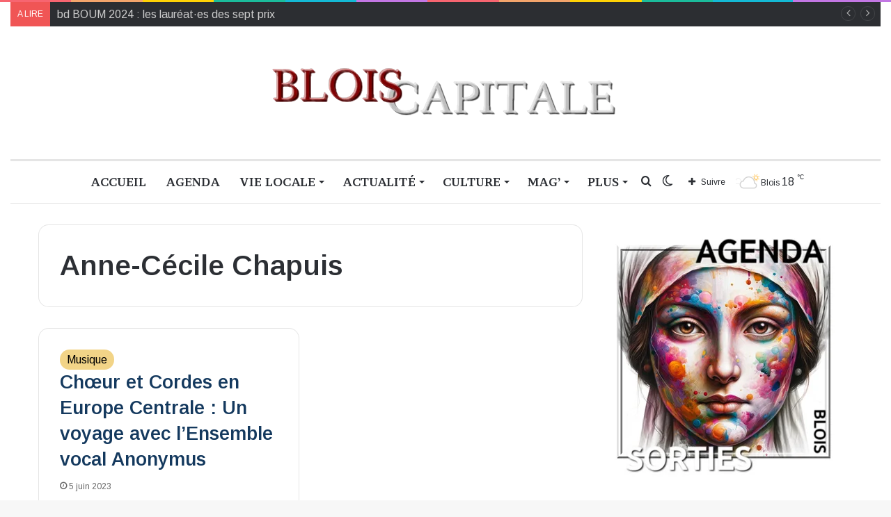

--- FILE ---
content_type: text/html; charset=UTF-8
request_url: https://bloiscapitale.com/tag/anne-cecile-chapuis
body_size: 19813
content:
<!DOCTYPE html>
<html lang="fr-FR" class="" data-skin="light">
<head>
<meta charset="UTF-8"/>
<link rel="profile" href="https://gmpg.org/xfn/11"/>
<script async data-cfasync='false' src='https://cmp.uniconsent.com/t/69a3449348.cmp.js'></script>
<meta name='robots' content='index, follow, max-image-preview:large, max-snippet:-1, max-video-preview:-1'/>
<style>img:is([sizes="auto" i], [sizes^="auto," i]){contain-intrinsic-size:3000px 1500px}</style>
<title>Archives des Anne-Cécile Chapuis - Blois Capitale Agglopolys</title>
<link rel="canonical" href="https://bloiscapitale.com/tag/anne-cecile-chapuis"/>
<meta property="og:locale" content="fr_FR"/>
<meta property="og:type" content="article"/>
<meta property="og:title" content="Archives des Anne-Cécile Chapuis"/>
<meta property="og:url" content="https://bloiscapitale.com/tag/anne-cecile-chapuis"/>
<meta property="og:site_name" content="Blois Capitale Agglopolys"/>
<meta name="twitter:card" content="summary_large_image"/>
<meta name="twitter:site" content="@BloisCapitale"/>
<script type="application/ld+json" class="yoast-schema-graph">{"@context":"https://schema.org","@graph":[{"@type":"CollectionPage","@id":"https://bloiscapitale.com/tag/anne-cecile-chapuis","url":"https://bloiscapitale.com/tag/anne-cecile-chapuis","name":"Archives des Anne-Cécile Chapuis - Blois Capitale Agglopolys","isPartOf":{"@id":"https://bloiscapitale.com/#website"},"primaryImageOfPage":{"@id":"https://bloiscapitale.com/tag/anne-cecile-chapuis#primaryimage"},"image":{"@id":"https://bloiscapitale.com/tag/anne-cecile-chapuis#primaryimage"},"thumbnailUrl":"https://bloiscapitale.com/wp-content/uploads/2023/06/ensemble-vocal-anonymus.png","breadcrumb":{"@id":"https://bloiscapitale.com/tag/anne-cecile-chapuis#breadcrumb"},"inLanguage":"fr-FR"},{"@type":"ImageObject","inLanguage":"fr-FR","@id":"https://bloiscapitale.com/tag/anne-cecile-chapuis#primaryimage","url":"https://bloiscapitale.com/wp-content/uploads/2023/06/ensemble-vocal-anonymus.png","contentUrl":"https://bloiscapitale.com/wp-content/uploads/2023/06/ensemble-vocal-anonymus.png","width":800,"height":600,"caption":"Ensemble Vocal Anonymous"},{"@type":"BreadcrumbList","@id":"https://bloiscapitale.com/tag/anne-cecile-chapuis#breadcrumb","itemListElement":[{"@type":"ListItem","position":1,"name":"Accueil","item":"https://bloiscapitale.com/"},{"@type":"ListItem","position":2,"name":"Anne-Cécile Chapuis"}]},{"@type":"WebSite","@id":"https://bloiscapitale.com/#website","url":"https://bloiscapitale.com/","name":"Blois Capitale Agglopolys","description":"Le Webmag de Blois","publisher":{"@id":"https://bloiscapitale.com/#organization"},"alternateName":"Le web magazine de Blois 41","potentialAction":[{"@type":"SearchAction","target":{"@type":"EntryPoint","urlTemplate":"https://bloiscapitale.com/?s={search_term_string}"},"query-input":{"@type":"PropertyValueSpecification","valueRequired":true,"valueName":"search_term_string"}}],"inLanguage":"fr-FR"},{"@type":"Organization","@id":"https://bloiscapitale.com/#organization","name":"Blois Capitale","alternateName":"Le web magazine de Blois 41","url":"https://bloiscapitale.com/","logo":{"@type":"ImageObject","inLanguage":"fr-FR","@id":"https://bloiscapitale.com/#/schema/logo/image/","url":"https://bloiscapitale.com/wp-content/uploads/2022/12/cropped-LOGO-BC-512.png","contentUrl":"https://bloiscapitale.com/wp-content/uploads/2022/12/cropped-LOGO-BC-512.png","width":512,"height":512,"caption":"Blois Capitale"},"image":{"@id":"https://bloiscapitale.com/#/schema/logo/image/"},"sameAs":["https://www.facebook.com/profile.php?id=100091288396924","https://x.com/BloisCapitale","https://www.instagram.com/bloiscapitale41/"]}]}</script>
<link rel='dns-prefetch' href='//www.googletagmanager.com'/>
<link rel='dns-prefetch' href='//pagead2.googlesyndication.com'/>
<link rel="alternate" type="application/rss+xml" title="Blois Capitale Agglopolys &raquo; Flux" href="https://bloiscapitale.com/feed"/>
<link rel="alternate" type="application/rss+xml" title="Blois Capitale Agglopolys &raquo; Flux des commentaires" href="https://bloiscapitale.com/comments/feed"/>
<link rel="alternate" type="application/rss+xml" title="Blois Capitale Agglopolys &raquo; Flux de l’étiquette Anne-Cécile Chapuis" href="https://bloiscapitale.com/tag/anne-cecile-chapuis/feed"/>
<style>:root{--tie-preset-gradient-1:linear-gradient(135deg, rgba(6, 147, 227, 1) 0%, rgb(155, 81, 224) 100%);--tie-preset-gradient-2:linear-gradient(135deg, rgb(122, 220, 180) 0%, rgb(0, 208, 130) 100%);--tie-preset-gradient-3:linear-gradient(135deg, rgba(252, 185, 0, 1) 0%, rgba(255, 105, 0, 1) 100%);--tie-preset-gradient-4:linear-gradient(135deg, rgba(255, 105, 0, 1) 0%, rgb(207, 46, 46) 100%);--tie-preset-gradient-5:linear-gradient(135deg, rgb(238, 238, 238) 0%, rgb(169, 184, 195) 100%);--tie-preset-gradient-6:linear-gradient(135deg, rgb(74, 234, 220) 0%, rgb(151, 120, 209) 20%, rgb(207, 42, 186) 40%, rgb(238, 44, 130) 60%, rgb(251, 105, 98) 80%, rgb(254, 248, 76) 100%);--tie-preset-gradient-7:linear-gradient(135deg, rgb(255, 206, 236) 0%, rgb(152, 150, 240) 100%);--tie-preset-gradient-8:linear-gradient(135deg, rgb(254, 205, 165) 0%, rgb(254, 45, 45) 50%, rgb(107, 0, 62) 100%);--tie-preset-gradient-9:linear-gradient(135deg, rgb(255, 203, 112) 0%, rgb(199, 81, 192) 50%, rgb(65, 88, 208) 100%);--tie-preset-gradient-10:linear-gradient(135deg, rgb(255, 245, 203) 0%, rgb(182, 227, 212) 50%, rgb(51, 167, 181) 100%);--tie-preset-gradient-11:linear-gradient(135deg, rgb(202, 248, 128) 0%, rgb(113, 206, 126) 100%);--tie-preset-gradient-12:linear-gradient(135deg, rgb(2, 3, 129) 0%, rgb(40, 116, 252) 100%);--tie-preset-gradient-13:linear-gradient(135deg, #4D34FA, #ad34fa);--tie-preset-gradient-14:linear-gradient(135deg, #0057FF, #31B5FF);--tie-preset-gradient-15:linear-gradient(135deg, #FF007A, #FF81BD);--tie-preset-gradient-16:linear-gradient(135deg, #14111E, #4B4462);--tie-preset-gradient-17:linear-gradient(135deg, #F32758, #FFC581);--main-nav-background:#FFFFFF;--main-nav-secondry-background:rgba(0,0,0,0.03);--main-nav-primary-color:#0088ff;--main-nav-contrast-primary-color:#FFFFFF;--main-nav-text-color:#2c2f34;--main-nav-secondry-text-color:rgba(0,0,0,0.5);--main-nav-main-border-color:rgba(0,0,0,0.1);--main-nav-secondry-border-color:rgba(0,0,0,0.08);}</style>
<meta name="viewport" content="width=device-width, initial-scale=1.0"/>
<link rel="stylesheet" type="text/css" href="//bloiscapitale.com/wp-content/cache/wpfc-minified/6klb61m8/27x7l.css" media="all"/>
<style id='wp-block-library-theme-inline-css'>.wp-block-audio :where(figcaption){color:#555;font-size:13px;text-align:center}.is-dark-theme .wp-block-audio :where(figcaption){color:#ffffffa6}.wp-block-audio{margin:0 0 1em}.wp-block-code{border:1px solid #ccc;border-radius:4px;font-family:Menlo,Consolas,monaco,monospace;padding:.8em 1em}.wp-block-embed :where(figcaption){color:#555;font-size:13px;text-align:center}.is-dark-theme .wp-block-embed :where(figcaption){color:#ffffffa6}.wp-block-embed{margin:0 0 1em}.blocks-gallery-caption{color:#555;font-size:13px;text-align:center}.is-dark-theme .blocks-gallery-caption{color:#ffffffa6}:root :where(.wp-block-image figcaption){color:#555;font-size:13px;text-align:center}.is-dark-theme :root :where(.wp-block-image figcaption){color:#ffffffa6}.wp-block-image{margin:0 0 1em}.wp-block-pullquote{border-bottom:4px solid;border-top:4px solid;color:currentColor;margin-bottom:1.75em}.wp-block-pullquote cite,.wp-block-pullquote footer,.wp-block-pullquote__citation{color:currentColor;font-size:.8125em;font-style:normal;text-transform:uppercase}.wp-block-quote{border-left:.25em solid;margin:0 0 1.75em;padding-left:1em}.wp-block-quote cite,.wp-block-quote footer{color:currentColor;font-size:.8125em;font-style:normal;position:relative}.wp-block-quote:where(.has-text-align-right){border-left:none;border-right:.25em solid;padding-left:0;padding-right:1em}.wp-block-quote:where(.has-text-align-center){border:none;padding-left:0}.wp-block-quote.is-large,.wp-block-quote.is-style-large,.wp-block-quote:where(.is-style-plain){border:none}.wp-block-search .wp-block-search__label{font-weight:700}.wp-block-search__button{border:1px solid #ccc;padding:.375em .625em}:where(.wp-block-group.has-background){padding:1.25em 2.375em}.wp-block-separator.has-css-opacity{opacity:.4}.wp-block-separator{border:none;border-bottom:2px solid;margin-left:auto;margin-right:auto}.wp-block-separator.has-alpha-channel-opacity{opacity:1}.wp-block-separator:not(.is-style-wide):not(.is-style-dots){width:100px}.wp-block-separator.has-background:not(.is-style-dots){border-bottom:none;height:1px}.wp-block-separator.has-background:not(.is-style-wide):not(.is-style-dots){height:2px}.wp-block-table{margin:0 0 1em}.wp-block-table td,.wp-block-table th{word-break:normal}.wp-block-table :where(figcaption){color:#555;font-size:13px;text-align:center}.is-dark-theme .wp-block-table :where(figcaption){color:#ffffffa6}.wp-block-video :where(figcaption){color:#555;font-size:13px;text-align:center}.is-dark-theme .wp-block-video :where(figcaption){color:#ffffffa6}.wp-block-video{margin:0 0 1em}:root :where(.wp-block-template-part.has-background){margin-bottom:0;margin-top:0;padding:1.25em 2.375em}</style>
<style id='classic-theme-styles-inline-css'>.wp-block-button__link{color:#fff;background-color:#32373c;border-radius:9999px;box-shadow:none;text-decoration:none;padding:calc(.667em + 2px) calc(1.333em + 2px);font-size:1.125em}.wp-block-file__button{background:#32373c;color:#fff;text-decoration:none}</style>
<style id='global-styles-inline-css'>:root{--wp--preset--aspect-ratio--square:1;--wp--preset--aspect-ratio--4-3:4/3;--wp--preset--aspect-ratio--3-4:3/4;--wp--preset--aspect-ratio--3-2:3/2;--wp--preset--aspect-ratio--2-3:2/3;--wp--preset--aspect-ratio--16-9:16/9;--wp--preset--aspect-ratio--9-16:9/16;--wp--preset--color--black:#000000;--wp--preset--color--cyan-bluish-gray:#abb8c3;--wp--preset--color--white:#ffffff;--wp--preset--color--pale-pink:#f78da7;--wp--preset--color--vivid-red:#cf2e2e;--wp--preset--color--luminous-vivid-orange:#ff6900;--wp--preset--color--luminous-vivid-amber:#fcb900;--wp--preset--color--light-green-cyan:#7bdcb5;--wp--preset--color--vivid-green-cyan:#00d084;--wp--preset--color--pale-cyan-blue:#8ed1fc;--wp--preset--color--vivid-cyan-blue:#0693e3;--wp--preset--color--vivid-purple:#9b51e0;--wp--preset--color--global-color:#f2d487;--wp--preset--gradient--vivid-cyan-blue-to-vivid-purple:linear-gradient(135deg,rgba(6,147,227,1) 0%,rgb(155,81,224) 100%);--wp--preset--gradient--light-green-cyan-to-vivid-green-cyan:linear-gradient(135deg,rgb(122,220,180) 0%,rgb(0,208,130) 100%);--wp--preset--gradient--luminous-vivid-amber-to-luminous-vivid-orange:linear-gradient(135deg,rgba(252,185,0,1) 0%,rgba(255,105,0,1) 100%);--wp--preset--gradient--luminous-vivid-orange-to-vivid-red:linear-gradient(135deg,rgba(255,105,0,1) 0%,rgb(207,46,46) 100%);--wp--preset--gradient--very-light-gray-to-cyan-bluish-gray:linear-gradient(135deg,rgb(238,238,238) 0%,rgb(169,184,195) 100%);--wp--preset--gradient--cool-to-warm-spectrum:linear-gradient(135deg,rgb(74,234,220) 0%,rgb(151,120,209) 20%,rgb(207,42,186) 40%,rgb(238,44,130) 60%,rgb(251,105,98) 80%,rgb(254,248,76) 100%);--wp--preset--gradient--blush-light-purple:linear-gradient(135deg,rgb(255,206,236) 0%,rgb(152,150,240) 100%);--wp--preset--gradient--blush-bordeaux:linear-gradient(135deg,rgb(254,205,165) 0%,rgb(254,45,45) 50%,rgb(107,0,62) 100%);--wp--preset--gradient--luminous-dusk:linear-gradient(135deg,rgb(255,203,112) 0%,rgb(199,81,192) 50%,rgb(65,88,208) 100%);--wp--preset--gradient--pale-ocean:linear-gradient(135deg,rgb(255,245,203) 0%,rgb(182,227,212) 50%,rgb(51,167,181) 100%);--wp--preset--gradient--electric-grass:linear-gradient(135deg,rgb(202,248,128) 0%,rgb(113,206,126) 100%);--wp--preset--gradient--midnight:linear-gradient(135deg,rgb(2,3,129) 0%,rgb(40,116,252) 100%);--wp--preset--font-size--small:13px;--wp--preset--font-size--medium:20px;--wp--preset--font-size--large:36px;--wp--preset--font-size--x-large:42px;--wp--preset--spacing--20:0.44rem;--wp--preset--spacing--30:0.67rem;--wp--preset--spacing--40:1rem;--wp--preset--spacing--50:1.5rem;--wp--preset--spacing--60:2.25rem;--wp--preset--spacing--70:3.38rem;--wp--preset--spacing--80:5.06rem;--wp--preset--shadow--natural:6px 6px 9px rgba(0, 0, 0, 0.2);--wp--preset--shadow--deep:12px 12px 50px rgba(0, 0, 0, 0.4);--wp--preset--shadow--sharp:6px 6px 0px rgba(0, 0, 0, 0.2);--wp--preset--shadow--outlined:6px 6px 0px -3px rgba(255, 255, 255, 1), 6px 6px rgba(0, 0, 0, 1);--wp--preset--shadow--crisp:6px 6px 0px rgba(0, 0, 0, 1);}:where(.is-layout-flex){gap:0.5em;}:where(.is-layout-grid){gap:0.5em;}body .is-layout-flex{display:flex;}.is-layout-flex{flex-wrap:wrap;align-items:center;}.is-layout-flex > :is(*, div){margin:0;}body .is-layout-grid{display:grid;}.is-layout-grid > :is(*, div){margin:0;}:where(.wp-block-columns.is-layout-flex){gap:2em;}:where(.wp-block-columns.is-layout-grid){gap:2em;}:where(.wp-block-post-template.is-layout-flex){gap:1.25em;}:where(.wp-block-post-template.is-layout-grid){gap:1.25em;}.has-black-color{color:var(--wp--preset--color--black) !important;}.has-cyan-bluish-gray-color{color:var(--wp--preset--color--cyan-bluish-gray) !important;}.has-white-color{color:var(--wp--preset--color--white) !important;}.has-pale-pink-color{color:var(--wp--preset--color--pale-pink) !important;}.has-vivid-red-color{color:var(--wp--preset--color--vivid-red) !important;}.has-luminous-vivid-orange-color{color:var(--wp--preset--color--luminous-vivid-orange) !important;}.has-luminous-vivid-amber-color{color:var(--wp--preset--color--luminous-vivid-amber) !important;}.has-light-green-cyan-color{color:var(--wp--preset--color--light-green-cyan) !important;}.has-vivid-green-cyan-color{color:var(--wp--preset--color--vivid-green-cyan) !important;}.has-pale-cyan-blue-color{color:var(--wp--preset--color--pale-cyan-blue) !important;}.has-vivid-cyan-blue-color{color:var(--wp--preset--color--vivid-cyan-blue) !important;}.has-vivid-purple-color{color:var(--wp--preset--color--vivid-purple) !important;}.has-black-background-color{background-color:var(--wp--preset--color--black) !important;}.has-cyan-bluish-gray-background-color{background-color:var(--wp--preset--color--cyan-bluish-gray) !important;}.has-white-background-color{background-color:var(--wp--preset--color--white) !important;}.has-pale-pink-background-color{background-color:var(--wp--preset--color--pale-pink) !important;}.has-vivid-red-background-color{background-color:var(--wp--preset--color--vivid-red) !important;}.has-luminous-vivid-orange-background-color{background-color:var(--wp--preset--color--luminous-vivid-orange) !important;}.has-luminous-vivid-amber-background-color{background-color:var(--wp--preset--color--luminous-vivid-amber) !important;}.has-light-green-cyan-background-color{background-color:var(--wp--preset--color--light-green-cyan) !important;}.has-vivid-green-cyan-background-color{background-color:var(--wp--preset--color--vivid-green-cyan) !important;}.has-pale-cyan-blue-background-color{background-color:var(--wp--preset--color--pale-cyan-blue) !important;}.has-vivid-cyan-blue-background-color{background-color:var(--wp--preset--color--vivid-cyan-blue) !important;}.has-vivid-purple-background-color{background-color:var(--wp--preset--color--vivid-purple) !important;}.has-black-border-color{border-color:var(--wp--preset--color--black) !important;}.has-cyan-bluish-gray-border-color{border-color:var(--wp--preset--color--cyan-bluish-gray) !important;}.has-white-border-color{border-color:var(--wp--preset--color--white) !important;}.has-pale-pink-border-color{border-color:var(--wp--preset--color--pale-pink) !important;}.has-vivid-red-border-color{border-color:var(--wp--preset--color--vivid-red) !important;}.has-luminous-vivid-orange-border-color{border-color:var(--wp--preset--color--luminous-vivid-orange) !important;}.has-luminous-vivid-amber-border-color{border-color:var(--wp--preset--color--luminous-vivid-amber) !important;}.has-light-green-cyan-border-color{border-color:var(--wp--preset--color--light-green-cyan) !important;}.has-vivid-green-cyan-border-color{border-color:var(--wp--preset--color--vivid-green-cyan) !important;}.has-pale-cyan-blue-border-color{border-color:var(--wp--preset--color--pale-cyan-blue) !important;}.has-vivid-cyan-blue-border-color{border-color:var(--wp--preset--color--vivid-cyan-blue) !important;}.has-vivid-purple-border-color{border-color:var(--wp--preset--color--vivid-purple) !important;}.has-vivid-cyan-blue-to-vivid-purple-gradient-background{background:var(--wp--preset--gradient--vivid-cyan-blue-to-vivid-purple) !important;}.has-light-green-cyan-to-vivid-green-cyan-gradient-background{background:var(--wp--preset--gradient--light-green-cyan-to-vivid-green-cyan) !important;}.has-luminous-vivid-amber-to-luminous-vivid-orange-gradient-background{background:var(--wp--preset--gradient--luminous-vivid-amber-to-luminous-vivid-orange) !important;}.has-luminous-vivid-orange-to-vivid-red-gradient-background{background:var(--wp--preset--gradient--luminous-vivid-orange-to-vivid-red) !important;}.has-very-light-gray-to-cyan-bluish-gray-gradient-background{background:var(--wp--preset--gradient--very-light-gray-to-cyan-bluish-gray) !important;}.has-cool-to-warm-spectrum-gradient-background{background:var(--wp--preset--gradient--cool-to-warm-spectrum) !important;}.has-blush-light-purple-gradient-background{background:var(--wp--preset--gradient--blush-light-purple) !important;}.has-blush-bordeaux-gradient-background{background:var(--wp--preset--gradient--blush-bordeaux) !important;}.has-luminous-dusk-gradient-background{background:var(--wp--preset--gradient--luminous-dusk) !important;}.has-pale-ocean-gradient-background{background:var(--wp--preset--gradient--pale-ocean) !important;}.has-electric-grass-gradient-background{background:var(--wp--preset--gradient--electric-grass) !important;}.has-midnight-gradient-background{background:var(--wp--preset--gradient--midnight) !important;}.has-small-font-size{font-size:var(--wp--preset--font-size--small) !important;}.has-medium-font-size{font-size:var(--wp--preset--font-size--medium) !important;}.has-large-font-size{font-size:var(--wp--preset--font-size--large) !important;}.has-x-large-font-size{font-size:var(--wp--preset--font-size--x-large) !important;}:where(.wp-block-post-template.is-layout-flex){gap:1.25em;}:where(.wp-block-post-template.is-layout-grid){gap:1.25em;}:where(.wp-block-columns.is-layout-flex){gap:2em;}:where(.wp-block-columns.is-layout-grid){gap:2em;}:root :where(.wp-block-pullquote){font-size:1.5em;line-height:1.6;}</style>
<link rel="stylesheet" type="text/css" href="//bloiscapitale.com/wp-content/cache/wpfc-minified/95i6nta6/27x7l.css" media="all"/>
<style id='tie-css-ilightbox-inline-css'>.wf-active body{font-family:'Arimo';}.wf-active .logo-text,.wf-active h1,.wf-active h2,.wf-active h3,.wf-active h4,.wf-active h5,.wf-active h6,.wf-active .the-subtitle{font-family:'Arimo';}.wf-active #main-nav .main-menu > ul > li > a{font-family:'Brawler';}body{font-size:16px;}#main-nav .main-menu > ul > li > a{font-size:17px;text-transform:uppercase;}#mobile-menu li a{font-size:17px;}#breadcrumb{font-size:16px;}.post-cat{font-size:16px;}#the-post .entry-content,#the-post .entry-content p{font-size:17px;}@media(min-width:768px){.section-title.section-title-default,.section-title-centered{font-size: 20px;}}#tie-wrapper .copyright-text{font-size:16px;}#footer .widget-title .the-subtitle{font-size:16px;}.post-widget-body .post-title,.timeline-widget ul li h3,.posts-list-half-posts li .post-title{font-size:16px;}:root:root{--brand-color:#f2d487;--dark-brand-color:#c0a255;--bright-color:#000000;--base-color:#2c2f34;}#reading-position-indicator{box-shadow:0 0 10px rgba( 242,212,135,0.7);}:root:root{--brand-color:#f2d487;--dark-brand-color:#c0a255;--bright-color:#000000;--base-color:#2c2f34;}#reading-position-indicator{box-shadow:0 0 10px rgba( 242,212,135,0.7);}a,body .entry a,.dark-skin body .entry a,.comment-list .comment-content a{color:#14395e;}#header-notification-bar{background:var( --tie-preset-gradient-13 );}#header-notification-bar{--tie-buttons-color:#FFFFFF;--tie-buttons-border-color:#FFFFFF;--tie-buttons-hover-color:#e1e1e1;--tie-buttons-hover-text:#000000;}#header-notification-bar{--tie-buttons-text:#000000;}#theme-header:not(.main-nav-boxed) #main-nav,.main-nav-boxed .main-menu-wrapper{border-top-width:3px !important;border-bottom-width:1px !important;border-style:solid;border-right:0 none;border-left:0 none;}.main-nav-boxed #main-nav.fixed-nav{box-shadow:none;}#background-stream-cover{background-image:url(https://bloiscapitale.com/wp-content/uploads/2024/07/fond-scaled.jpg);background-size:initial;background-attachment:scroll;background-position:center top;}.tie-cat-2,.tie-cat-item-2 > span{background-color:#e67e22 !important;color:#FFFFFF !important;}.tie-cat-2:after{border-top-color:#e67e22 !important;}.tie-cat-2:hover{background-color:#c86004 !important;}.tie-cat-2:hover:after{border-top-color:#c86004 !important;}.tie-cat-11,.tie-cat-item-11 > span{background-color:#2ecc71 !important;color:#FFFFFF !important;}.tie-cat-11:after{border-top-color:#2ecc71 !important;}.tie-cat-11:hover{background-color:#10ae53 !important;}.tie-cat-11:hover:after{border-top-color:#10ae53 !important;}.tie-cat-15,.tie-cat-item-15 > span{background-color:#9b59b6 !important;color:#FFFFFF !important;}.tie-cat-15:after{border-top-color:#9b59b6 !important;}.tie-cat-15:hover{background-color:#7d3b98 !important;}.tie-cat-15:hover:after{border-top-color:#7d3b98 !important;}.tie-cat-16,.tie-cat-item-16 > span{background-color:#34495e !important;color:#FFFFFF !important;}.tie-cat-16:after{border-top-color:#34495e !important;}.tie-cat-16:hover{background-color:#162b40 !important;}.tie-cat-16:hover:after{border-top-color:#162b40 !important;}.tie-cat-18,.tie-cat-item-18 > span{background-color:#795548 !important;color:#FFFFFF !important;}.tie-cat-18:after{border-top-color:#795548 !important;}.tie-cat-18:hover{background-color:#5b372a !important;}.tie-cat-18:hover:after{border-top-color:#5b372a !important;}.tie-cat-20,.tie-cat-item-20 > span{background-color:#4CAF50 !important;color:#FFFFFF !important;}.tie-cat-20:after{border-top-color:#4CAF50 !important;}.tie-cat-20:hover{background-color:#2e9132 !important;}.tie-cat-20:hover:after{border-top-color:#2e9132 !important;}.meta-views.meta-item .tie-icon-fire:before{content:"\f06e" !important;}@media(max-width:991px){#theme-header.has-normal-width-logo #logo img {width:869px !important;max-width:100% !important;height: auto !important;max-height: 200px !important;}}body .mag-box .breaking,body .social-icons-widget .social-icons-item .social-link,body .widget_product_tag_cloud a,body .widget_tag_cloud a,body .post-tags a,body .widget_layered_nav_filters a,body .post-bottom-meta-title,body .post-bottom-meta a,body .post-cat,body .show-more-button,body #instagram-link.is-expanded .follow-button,body .cat-counter a + span,body .mag-box-options .slider-arrow-nav a,body .main-menu .cats-horizontal li a,body #instagram-link.is-compact,body .pages-numbers a,body .pages-nav-item,body .bp-pagination-links .page-numbers,body .fullwidth-area .widget_tag_cloud .tagcloud a,body ul.breaking-news-nav li.jnt-prev,body ul.breaking-news-nav li.jnt-next,body #tie-popup-search-mobile table.gsc-search-box{border-radius:35px;}body .mag-box ul.breaking-news-nav li{border:0 !important;}body #instagram-link.is-compact{padding-right:40px;padding-left:40px;}body .post-bottom-meta-title,body .post-bottom-meta a,body .more-link{padding-right:15px;padding-left:15px;}body #masonry-grid .container-wrapper .post-thumb img{border-radius:0px;}body .video-thumbnail,body .review-item,body .review-summary,body .user-rate-wrap,body textarea,body input,body select{border-radius:5px;}body .post-content-slideshow,body #tie-read-next,body .prev-next-post-nav .post-thumb,body .post-thumb img,body .container-wrapper,body .tie-popup-container .container-wrapper,body .widget,body .grid-slider-wrapper .grid-item,body .slider-vertical-navigation .slide,body .boxed-slider:not(.grid-slider-wrapper) .slide,body .buddypress-wrap .activity-list .load-more a,body .buddypress-wrap .activity-list .load-newest a,body .woocommerce .products .product .product-img img,body .woocommerce .products .product .product-img,body .woocommerce .woocommerce-tabs,body .woocommerce div.product .related.products,body .woocommerce div.product .up-sells.products,body .woocommerce .cart_totals,.woocommerce .cross-sells,body .big-thumb-left-box-inner,body .miscellaneous-box .posts-items li:first-child,body .single-big-img,body .masonry-with-spaces .container-wrapper .slide,body .news-gallery-items li .post-thumb,body .scroll-2-box .slide,.magazine1.archive:not(.bbpress) .entry-header-outer,.magazine1.search .entry-header-outer,.magazine1.archive:not(.bbpress) .mag-box .container-wrapper,.magazine1.search .mag-box .container-wrapper,body.magazine1 .entry-header-outer + .mag-box,body .digital-rating-static,body .entry q,body .entry blockquote,body #instagram-link.is-expanded,body.single-post .featured-area,body.post-layout-8 #content,body .footer-boxed-widget-area,body .tie-video-main-slider,body .post-thumb-overlay,body .widget_media_image img,body .stream-item-mag img,body .media-page-layout .post-element{border-radius:15px;}#subcategories-section .container-wrapper{border-radius:15px !important;margin-top:15px !important;border-top-width:1px !important;}@media(max-width:767px){.tie-video-main-slider iframe{border-top-right-radius: 15px;border-top-left-radius: 15px;}}.magazine1.archive:not(.bbpress) .mag-box .container-wrapper,.magazine1.search .mag-box .container-wrapper{margin-top:15px;border-top-width:1px;}body .section-wrapper:not(.container-full) .wide-slider-wrapper .slider-main-container,body .section-wrapper:not(.container-full) .wide-slider-three-slids-wrapper{border-radius:15px;overflow:hidden;}body .wide-slider-nav-wrapper,body .share-buttons-bottom,body .first-post-gradient li:first-child .post-thumb:after,body .scroll-2-box .post-thumb:after{border-bottom-left-radius:15px;border-bottom-right-radius:15px;}body .main-menu .menu-sub-content,body .comp-sub-menu{border-bottom-left-radius:10px;border-bottom-right-radius:10px;}body.single-post .featured-area{overflow:hidden;}body #check-also-box.check-also-left{border-top-right-radius:15px;border-bottom-right-radius:15px;}body #check-also-box.check-also-right{border-top-left-radius:15px;border-bottom-left-radius:15px;}body .mag-box .breaking-news-nav li:last-child{border-top-right-radius:35px;border-bottom-right-radius:35px;}body .mag-box .breaking-title:before{border-top-left-radius:35px;border-bottom-left-radius:35px;}body .tabs li:last-child a,body .full-overlay-title li:not(.no-post-thumb) .block-title-overlay{border-top-right-radius:15px;}body .center-overlay-title li:not(.no-post-thumb) .block-title-overlay,body .tabs li:first-child a{border-top-left-radius:15px;}</style>
<script src="https://www.googletagmanager.com/gtag/js?id=GT-NMC8BHW" id="google_gtagjs-js" async></script>
<link rel="https://api.w.org/" href="https://bloiscapitale.com/wp-json/"/><link rel="alternate" title="JSON" type="application/json" href="https://bloiscapitale.com/wp-json/wp/v2/tags/5469"/><link rel="EditURI" type="application/rsd+xml" title="RSD" href="https://bloiscapitale.com/xmlrpc.php?rsd"/>
<meta name="generator" content="WordPress 6.7.1"/>
<meta name="generator" content="Site Kit by Google 1.140.0"/>
<meta name="theme-color" content="#000000"/>
<meta name="msapplication-navbutton-color" content="#000000"/>
<meta name="apple-mobile-web-app-status-bar-style" content="#000000"/>
<meta http-equiv="X-UA-Compatible" content="IE=edge">
<meta name="google-adsense-platform-account" content="ca-host-pub-2644536267352236">
<meta name="google-adsense-platform-domain" content="sitekit.withgoogle.com">
<script async="async" src="https://pagead2.googlesyndication.com/pagead/js/adsbygoogle.js?client=ca-pub-5429126577622431&amp;host=ca-host-pub-2644536267352236" crossorigin="anonymous"></script>
<style>@font-face{font-family:'Framework7 Icons';font-style:normal;font-weight:400;src:url("https://bloiscapitale.com/wp-content/plugins/wpappninja/themes/wpmobileapp/includes/fonts/Framework7Icons-Regular.eot?2019");src:local('Framework7 Icons'), local('Framework7Icons-Regular'), url("https://bloiscapitale.com/wp-content/plugins/wpappninja/themes/wpmobileapp/includes/fonts/Framework7Icons-Regular.woff2?2019") format("woff2"), url("https://bloiscapitale.com/wp-content/plugins/wpappninja/themes/wpmobileapp/includes/fonts/Framework7Icons-Regular.woff?2019") format("woff"), url("https://bloiscapitale.com/wp-content/plugins/wpappninja/themes/wpmobileapp/includes/fonts/Framework7Icons-Regular.ttf?2019") format("truetype");}
.f7-icons, .framework7-icons{font-family:'Framework7 Icons';font-weight:normal;font-style:normal;font-size:25px;line-height:1;letter-spacing:normal;text-transform:none;display:inline-block;white-space:nowrap;word-wrap:normal;direction:ltr;-webkit-font-smoothing:antialiased;text-rendering:optimizeLegibility;-moz-osx-font-smoothing:grayscale;-webkit-font-feature-settings:"liga";-moz-font-feature-settings:"liga=1";-moz-font-feature-settings:"liga";font-feature-settings:"liga";}</style>
<link rel="icon" href="https://bloiscapitale.com/wp-content/uploads/2022/12/cropped-LOGO-BC-512-32x32.png" sizes="32x32"/>
<link rel="icon" href="https://bloiscapitale.com/wp-content/uploads/2022/12/cropped-LOGO-BC-512-192x192.png" sizes="192x192"/>
<link rel="apple-touch-icon" href="https://bloiscapitale.com/wp-content/uploads/2022/12/cropped-LOGO-BC-512-180x180.png"/>
<meta name="msapplication-TileImage" content="https://bloiscapitale.com/wp-content/uploads/2022/12/cropped-LOGO-BC-512-270x270.png"/>
<style></style>
</head>
<body id="tie-body" class="archive tag tag-anne-cecile-chapuis tag-5469 wrapper-has-shadow block-head-1 magazine3 magazine1 is-thumb-overlay-disabled is-desktop is-header-layout-2 sidebar-right has-sidebar hide_banner_header hide_banner_top hide_breaking_news hide_share_post_top">
<div class="background-overlay">
<div id="tie-container" class="site tie-container">
<div id="tie-wrapper">
<div class="rainbow-line"></div><header id="theme-header" class="theme-header header-layout-2 main-nav-light main-nav-default-light main-nav-below main-nav-boxed no-stream-item top-nav-active top-nav-dark top-nav-default-dark top-nav-boxed top-nav-above is-stretch-header has-normal-width-logo mobile-header-centered">
<nav id="top-nav" data-skin="search-in-top-nav" class="has-breaking top-nav header-nav has-breaking-news live-search-parent" aria-label="Navigation secondaire">
<div class="container">
<div class="topbar-wrapper">
<div class="tie-alignleft">
<div class="breaking controls-is-active"> <span class="breaking-title"> <span class="tie-icon-bolt breaking-icon" aria-hidden="true"></span> <span class="breaking-title-text">A LIRE</span> </span> <ul id="breaking-news-in-header" class="breaking-news" data-type="reveal" data-arrows="true" data-speed="3000"> <li class="news-item"> <a href="https://bloiscapitale.com/bd-boum-2024-les-laureat%c2%b7es-des-sept-prix">bd BOUM 2024 : les lauréat·es des sept prix</a> </li> <li class="news-item"> <a href="https://bloiscapitale.com/le-programme-de-faites-pour-le-climat-2024-a-blois">Le programme de « Faites pour le climat 2024 » à Blois</a> </li> <li class="news-item"> <a href="https://bloiscapitale.com/le-programme-des-marches-de-noel-dans-le-loir-et-cher-en-2024">Le programme des marchés de Noël dans le Loir-et-Cher en 2024</a> </li> <li class="news-item"> <a href="https://bloiscapitale.com/collectes-des-banques-alimentaires-et-de-letablissement-francais-du-sang">Collectes des Banques Alimentaires et de l&rsquo;Établissement français du sang</a> </li> <li class="news-item"> <a href="https://bloiscapitale.com/le-programme-du-41e-bd-boum-2024-pour-bien-profiter">Le programme du 41e BD BOUM 2024 pour bien en profiter</a> </li> <li class="news-item"> <a href="https://bloiscapitale.com/suspension-des-transports-publics-et-scolaires-vendredi-matin">Suspension des transports publics et scolaires vendredi matin</a> </li> <li class="news-item"> <a href="https://bloiscapitale.com/disparition-inquietante-a-blois-appel-a-temoins-pour-retrouver-odile">Disparition inquiétante à Blois : le corps d&rsquo;Odile retrouvé sans vie</a> </li> <li class="news-item"> <a href="https://bloiscapitale.com/securite-routiere-le-loir-et-cher-prepare-ses-routes-pour-lhiver">Sécurité routière : le Loir-et-Cher prépare ses routes pour l’hiver</a> </li> <li class="news-item"> <a href="https://bloiscapitale.com/alerte-neige-verglas-retour-anticipe-des-eleves-dans-le-loir-et-cher">Alerte neige-verglas : retour anticipé des élèves dans le Loir-et-Cher</a> </li> <li class="news-item"> <a href="https://bloiscapitale.com/7-000-maladies-rares-un-defi-bien-plus-commun-quil-ny-parait">7 000 maladies rares : un défi bien plus commun qu’il n’y paraît</a> </li> </ul></div></div><div class="tie-alignright"></div></div></div></nav>
<div class="container header-container">
<div class="tie-row logo-row">
<div class="logo-wrapper">
<div class="tie-col-md-4 logo-container clearfix">
<div id="mobile-header-components-area_1" class="mobile-header-components"><ul class="components"><li class="mobile-component_menu custom-menu-link"><a href="#" id="mobile-menu-icon"><span class="tie-mobile-menu-icon tie-icon-grid-9"></span><span class="screen-reader-text">Menu</span></a></li></ul></div><div id="logo" class="image-logo" style="margin-top: 30px; margin-bottom: 30px;"> <a title="Blois Capitale Agglopolys" href="https://bloiscapitale.com/"> <picture id="tie-logo-default" class="tie-logo-default tie-logo-picture"> <source class="tie-logo-source-default tie-logo-source" srcset="https://bloiscapitale.com/wp-content/uploads/2024/08/logo-Blois-capitale-MOB.png" media="(max-width:991px)"> <source class="tie-logo-source-default tie-logo-source" srcset="https://bloiscapitale.com/wp-content/uploads/2024/08/logo-de-blois-capitale-web.png"> <img class="tie-logo-img-default tie-logo-img" src="https://bloiscapitale.com/wp-content/uploads/2024/08/logo-de-blois-capitale-web.png" alt="Blois Capitale Agglopolys" width="1200" height="131" style="max-height:131px; width: auto;"/> </picture> <picture id="tie-logo-inverted" class="tie-logo-inverted tie-logo-picture"> <source class="tie-logo-source-inverted tie-logo-source" srcset="https://bloiscapitale.com/wp-content/uploads/2024/08/logo-Blois-capitale-dark.png" media="(max-width:991px)"> <source class="tie-logo-source-inverted tie-logo-source" id="tie-logo-inverted-source" srcset="https://bloiscapitale.com/wp-content/uploads/2024/08/logo-de-blois-capitale-web-dark.png"> <img class="tie-logo-img-inverted tie-logo-img" loading="lazy" id="tie-logo-inverted-img" src="https://bloiscapitale.com/wp-content/uploads/2024/08/logo-de-blois-capitale-web-dark.png" alt="Blois Capitale Agglopolys" width="1200" height="131" style="max-height:131px; width: auto;"/> </picture> </a></div><div id="mobile-header-components-area_2" class="mobile-header-components"><ul class="components"><li class="mobile-component_search custom-menu-link"> <a href="#" class="tie-search-trigger-mobile"> <span class="tie-icon-search tie-search-icon" aria-hidden="true"></span> <span class="screen-reader-text">Rechercher</span> </a> </li> <li class="mobile-component_skin custom-menu-link"> <a href="#" class="change-skin" title="Switch skin"> <span class="tie-icon-moon change-skin-icon" aria-hidden="true"></span> <span class="screen-reader-text">Switch skin</span> </a> </li></ul></div></div></div></div></div><div class="main-nav-wrapper">
<nav id="main-nav" data-skin="search-in-main-nav" class="main-nav header-nav live-search-parent menu-style-default menu-style-solid-bg" aria-label="Navigation principale">
<div class="container">
<div class="main-menu-wrapper">
<div id="menu-components-wrap">
<div class="main-menu main-menu-wrap">
<div id="main-nav-menu" class="main-menu header-menu"><ul id="menu-blois-capitale-menu" class="menu"><li id="menu-item-1030" class="menu-item menu-item-type-post_type menu-item-object-page menu-item-home menu-item-1030"><a href="https://bloiscapitale.com/">Accueil</a></li> <li id="menu-item-1462" class="menu-item menu-item-type-taxonomy menu-item-object-category menu-item-1462"><a href="https://bloiscapitale.com/category/agenda">Agenda</a></li> <li id="menu-item-1050" class="menu-item menu-item-type-taxonomy menu-item-object-category menu-item-has-children menu-item-1050"><a href="https://bloiscapitale.com/category/vie-locale">Vie locale</a> <ul class="sub-menu menu-sub-content"> <li id="menu-item-1538" class="menu-item menu-item-type-taxonomy menu-item-object-category menu-item-1538"><a href="https://bloiscapitale.com/category/vie-locale">Actualités</a></li> <li id="menu-item-1043" class="menu-item menu-item-type-taxonomy menu-item-object-category menu-item-1043"><a href="https://bloiscapitale.com/category/politique">Politique</a></li> <li id="menu-item-1038" class="menu-item menu-item-type-taxonomy menu-item-object-category menu-item-1038"><a href="https://bloiscapitale.com/category/tie-business">Economie</a></li> <li id="menu-item-1320" class="menu-item menu-item-type-taxonomy menu-item-object-category menu-item-1320"><a href="https://bloiscapitale.com/category/vie-locale/immobilier">Immobilier</a></li> <li id="menu-item-1052" class="menu-item menu-item-type-taxonomy menu-item-object-category menu-item-1052"><a href="https://bloiscapitale.com/category/associatif">Associatif / Solidarités</a></li> <li id="menu-item-1295" class="menu-item menu-item-type-taxonomy menu-item-object-category menu-item-1295"><a href="https://bloiscapitale.com/category/sport">Sport</a></li> </ul> </li> <li id="menu-item-18266" class="menu-item menu-item-type-taxonomy menu-item-object-category menu-item-has-children menu-item-18266"><a href="https://bloiscapitale.com/category/123">Actualité</a> <ul class="sub-menu menu-sub-content"> <li id="menu-item-3774" class="menu-item menu-item-type-taxonomy menu-item-object-category menu-item-3774"><a href="https://bloiscapitale.com/category/france">France</a></li> <li id="menu-item-18267" class="menu-item menu-item-type-taxonomy menu-item-object-category menu-item-18267"><a href="https://bloiscapitale.com/category/europe">Europe</a></li> <li id="menu-item-3775" class="menu-item menu-item-type-taxonomy menu-item-object-category menu-item-3775"><a href="https://bloiscapitale.com/category/tie-world">Monde</a></li> </ul> </li> <li id="menu-item-1035" class="menu-item menu-item-type-taxonomy menu-item-object-category menu-item-has-children menu-item-1035"><a href="https://bloiscapitale.com/category/culture">Culture</a> <ul class="sub-menu menu-sub-content"> <li id="menu-item-1539" class="menu-item menu-item-type-taxonomy menu-item-object-category menu-item-1539"><a href="https://bloiscapitale.com/category/culture">Tous arts</a></li> <li id="menu-item-1039" class="menu-item menu-item-type-taxonomy menu-item-object-category menu-item-1039"><a href="https://bloiscapitale.com/category/histoire">Histoire</a></li> <li id="menu-item-1040" class="menu-item menu-item-type-taxonomy menu-item-object-category menu-item-1040"><a href="https://bloiscapitale.com/category/litterature">Littérature</a></li> <li id="menu-item-1468" class="menu-item menu-item-type-taxonomy menu-item-object-category menu-item-1468"><a href="https://bloiscapitale.com/category/culture/musique">Musique</a></li> <li id="menu-item-1467" class="menu-item menu-item-type-taxonomy menu-item-object-category menu-item-1467"><a href="https://bloiscapitale.com/category/culture/danse">Danse</a></li> <li id="menu-item-1034" class="menu-item menu-item-type-taxonomy menu-item-object-category menu-item-1034"><a href="https://bloiscapitale.com/category/cinema">Cinéma</a></li> <li id="menu-item-1033" class="menu-item menu-item-type-taxonomy menu-item-object-category menu-item-1033"><a href="https://bloiscapitale.com/category/bd">BD</a></li> </ul> </li> <li id="menu-item-1036" class="menu-item menu-item-type-taxonomy menu-item-object-category menu-item-has-children menu-item-1036"><a href="https://bloiscapitale.com/category/tie-travel">MAG&rsquo;</a> <ul class="sub-menu menu-sub-content"> <li id="menu-item-9069" class="menu-item menu-item-type-taxonomy menu-item-object-category menu-item-9069"><a href="https://bloiscapitale.com/category/annie-huet">Les échos littéraires d&rsquo;Annie Huet <small class="menu-tiny-label " >Annie Huet</small></a></li> <li id="menu-item-1037" class="menu-item menu-item-type-taxonomy menu-item-object-category menu-item-1037"><a href="https://bloiscapitale.com/category/ecologie">Ecologie</a></li> <li id="menu-item-1047" class="menu-item menu-item-type-taxonomy menu-item-object-category menu-item-1047"><a href="https://bloiscapitale.com/category/tie-life-style">Style de vie</a></li> <li id="menu-item-1041" class="menu-item menu-item-type-taxonomy menu-item-object-category menu-item-1041"><a href="https://bloiscapitale.com/category/mobilites">Mobilités</a></li> <li id="menu-item-1319" class="menu-item menu-item-type-taxonomy menu-item-object-category menu-item-1319"><a href="https://bloiscapitale.com/category/tie-travel/tourisme">Tourisme</a></li> <li id="menu-item-1078" class="menu-item menu-item-type-taxonomy menu-item-object-category menu-item-1078"><a href="https://bloiscapitale.com/category/portraits">Portraits</a></li> <li id="menu-item-1044" class="menu-item menu-item-type-taxonomy menu-item-object-category menu-item-1044"><a href="https://bloiscapitale.com/category/reflechir">Réfléchir</a></li> <li id="menu-item-1077" class="menu-item menu-item-type-taxonomy menu-item-object-category menu-item-1077"><a href="https://bloiscapitale.com/category/entretiens">Entretiens</a></li> </ul> </li> <li id="menu-item-1051" class="menu-item menu-item-type-taxonomy menu-item-object-category menu-item-has-children menu-item-1051"><a href="https://bloiscapitale.com/category/plus">Plus</a> <ul class="sub-menu menu-sub-content"> <li id="menu-item-2194" class="menu-item menu-item-type-post_type menu-item-object-page menu-item-2194"><a href="https://bloiscapitale.com/participer-a-blois-capitale">Participer à Blois Capitale</a></li> <li id="menu-item-2323" class="menu-item menu-item-type-post_type menu-item-object-page menu-item-2323"><a href="https://bloiscapitale.com/beneficier-dune-assistance">Bénéficier d’une assistance</a></li> <li id="menu-item-1054" class="menu-item menu-item-type-post_type menu-item-object-page menu-item-has-children menu-item-1054"><a href="https://bloiscapitale.com/qui-sommes-nous">Qui sommes-nous ?</a> <ul class="sub-menu menu-sub-content"> <li id="menu-item-1031" class="menu-item menu-item-type-post_type menu-item-object-page menu-item-privacy-policy menu-item-1031"><a href="https://bloiscapitale.com/privacy-policy">Politique de confidentialité</a></li> <li id="menu-item-1057" class="menu-item menu-item-type-post_type menu-item-object-page menu-item-1057"><a href="https://bloiscapitale.com/mentions-legales">Mentions légales</a></li> <li id="menu-item-12251" class="menu-item menu-item-type-post_type menu-item-object-page menu-item-12251"><a href="https://bloiscapitale.com/prise-de-contact">Partenariats</a></li> </ul> </li> </ul> </li> </ul></div></div><ul class="components"><li class="weather-menu-item menu-item custom-menu-link"> <div class="tie-weather-widget is-animated" title="Nuages Dispersés"> <div class="weather-wrap"> <div class="weather-forecast-day small-weather-icons"> <div class="weather-icon"> <div class="icon-cloud"></div><div class="icon-cloud-behind"></div><div class="icon-basecloud-bg"></div><div class="icon-sun-animi"></div></div></div><div class="city-data"> <span>Blois</span> <span class="weather-current-temp"> 18 <sup>&#x2103;</sup> </span></div></div></div></li>		<li class="list-social-icons menu-item custom-menu-link">
<a href="#" class="follow-btn">
<span class="tie-icon-plus" aria-hidden="true"></span>
<span class="follow-text">Suivre</span>
</a>
<ul class="dropdown-social-icons comp-sub-menu"><li class="social-icons-item"><a class="social-link facebook-social-icon" rel="external noopener nofollow" target="_blank" href="https://www.facebook.com/people/Blois-Capitale/100091288396924/"><span class="tie-social-icon tie-icon-facebook"></span><span class="social-text">Facebook</span></a></li><li class="social-icons-item"><a class="social-link twitter-social-icon" rel="external noopener nofollow" target="_blank" href="https://twitter.com/BloisCapitale"><span class="tie-social-icon tie-icon-twitter"></span><span class="social-text">X</span></a></li><li class="social-icons-item"><a class="social-link youtube-social-icon" rel="external noopener nofollow" target="_blank" href="https://studio.youtube.com/channel/UCow-oWDPs4ue048O0UvAFpA"><span class="tie-social-icon tie-icon-youtube"></span><span class="social-text">YouTube</span></a></li><li class="social-icons-item"><a class="social-link instagram-social-icon" rel="external noopener nofollow" target="_blank" href="https://www.instagram.com/bloiscapitale41/"><span class="tie-social-icon tie-icon-instagram"></span><span class="social-text">Instagram</span></a></li><li class="social-icons-item"><a class="social-link rss-social-icon" rel="external noopener nofollow" target="_blank" href="https://bloiscapitale.com/feed"><span class="tie-social-icon tie-icon-feed"></span><span class="social-text">RSS</span></a></li></ul>		</li>
<li class="skin-icon menu-item custom-menu-link"> <a href="#" class="change-skin" title="Switch skin"> <span class="tie-icon-moon change-skin-icon" aria-hidden="true"></span> <span class="screen-reader-text">Switch skin</span> </a> </li>
<li class="search-compact-icon menu-item custom-menu-link"> <a href="#" class="tie-search-trigger"> <span class="tie-icon-search tie-search-icon" aria-hidden="true"></span> <span class="screen-reader-text">Rechercher</span> </a> </li>
</ul></div></div></div></nav></div></header>
<div id="content" class="site-content container"><div id="main-content-row" class="tie-row main-content-row">
<div class="main-content tie-col-md-8 tie-col-xs-12" role="main">
<header id="tag-title-section" class="entry-header-outer container-wrapper archive-title-wrapper">
<h1 class="page-title">Anne-Cécile Chapuis</h1>			</header>
<div class="masonry-grid-wrapper masonry-with-spaces">
<div id="masonry-grid" data-layout="masonry" data-settings="{'uncropped_image':'jannah-image-post','category_meta':true,'post_meta':true,'excerpt':false,'excerpt_length':'20','read_more':'true','read_more_text':false,'media_overlay':true,'title_length':0,'is_full':false,'is_category':false}">
<div class="container-wrapper post-element tie-standard">
<div class="entry-archives-header">
<div class="entry-header-inner">
<a class="post-cat tie-cat-290" href="https://bloiscapitale.com/category/culture/musique">Musique</a>
<h2 class="entry-title"><a href="https://bloiscapitale.com/choeur-et-cordes-en-europe-centrale-un-voyage-avec-lensemble-vocal-anonymus">Chœur et Cordes en Europe Centrale : Un voyage avec l&rsquo;Ensemble vocal Anonymus</a></h2>
<div class="post-meta clearfix"><span class="date meta-item tie-icon">5 juin 2023</span></div></div></div><div class="clearfix"></div><div class="featured-area"> <a aria-label="Chœur et Cordes en Europe Centrale : Un voyage avec l&rsquo;Ensemble vocal Anonymus" href="https://bloiscapitale.com/choeur-et-cordes-en-europe-centrale-un-voyage-avec-lensemble-vocal-anonymus" class="post-thumb"><img width="780" height="470" src="https://bloiscapitale.com/wp-content/uploads/2023/06/ensemble-vocal-anonymus-780x470.png" class="attachment-jannah-image-post size-jannah-image-post wp-post-image" alt="Ensemble Vocal Anonymous" decoding="async" fetchpriority="high"/></a></div><div class="entry-content"> <a class="more-link button" href="https://bloiscapitale.com/choeur-et-cordes-en-europe-centrale-un-voyage-avec-lensemble-vocal-anonymus">Lire la suite &raquo;</a></div></div><div class="grid-sizer"></div><div class="gutter-sizer"></div></div></div></div><aside class="sidebar tie-col-md-4 tie-col-xs-12 normal-side is-sticky" aria-label="Sidebar Principale">
<div class="theiaStickySidebar">
<div id="stream-item-widget-1" class="widget stream-item-widget widget-content-only"><div class="stream-item-widget-content"><a href="https://bloiscapitale.com/category/agenda"><img class="widget-stream-image" src="https://bloiscapitale.com/wp-content/uploads/2024/01/AGENDA-SORTIES-BLOIS-2024.png" width="320" height="375" alt="Blois Capitale Agenda"></a></div></div><div id="posts-list-widget-2" class="container-wrapper widget posts-list"><div class="widget-title the-global-title"><div class="the-subtitle">Articles récents</div></div><div class="widget-posts-list-wrapper"><div class="widget-posts-list-container posts-list-counter"><ul class="posts-list-items widget-posts-wrapper">
<li class="widget-single-post-item widget-post-list tie-standard"> <div class="post-widget-thumbnail"> <a aria-label="bd BOUM 2024 : les lauréat·es des sept prix" href="https://bloiscapitale.com/bd-boum-2024-les-laureat%c2%b7es-des-sept-prix" class="post-thumb"><img width="220" height="150" src="https://bloiscapitale.com/wp-content/uploads/2024/11/prix-bd-boum-2024-220x150.png" class="attachment-jannah-image-small size-jannah-image-small tie-small-image wp-post-image" alt="prix bd boum 2024" decoding="async" loading="lazy"/></a></div><div class="post-widget-body"> <a class="post-title the-subtitle" href="https://bloiscapitale.com/bd-boum-2024-les-laureat%c2%b7es-des-sept-prix">bd BOUM 2024 : les lauréat·es des sept prix</a> <div class="post-meta"> <span class="date meta-item tie-icon">24 novembre 2024</span></div></div></li>
<li class="widget-single-post-item widget-post-list tie-standard"> <div class="post-widget-thumbnail"> <a aria-label="Le programme de « Faites pour le climat 2024 » à Blois" href="https://bloiscapitale.com/le-programme-de-faites-pour-le-climat-2024-a-blois" class="post-thumb"><img width="220" height="150" src="https://bloiscapitale.com/wp-content/uploads/2024/11/faites-le-climat-blois-220x150.jpeg" class="attachment-jannah-image-small size-jannah-image-small tie-small-image wp-post-image" alt="faites le climat Blois" decoding="async" loading="lazy"/></a></div><div class="post-widget-body"> <a class="post-title the-subtitle" href="https://bloiscapitale.com/le-programme-de-faites-pour-le-climat-2024-a-blois">Le programme de « Faites pour le climat 2024 » à Blois</a> <div class="post-meta"> <span class="date meta-item tie-icon">24 novembre 2024</span></div></div></li>
<li class="widget-single-post-item widget-post-list tie-standard"> <div class="post-widget-thumbnail"> <a aria-label="Le programme des marchés de Noël dans le Loir-et-Cher en 2024" href="https://bloiscapitale.com/le-programme-des-marches-de-noel-dans-le-loir-et-cher-en-2024" class="post-thumb"><img width="220" height="150" src="https://bloiscapitale.com/wp-content/uploads/2023/12/marches-de-Noel-220x150.png" class="attachment-jannah-image-small size-jannah-image-small tie-small-image wp-post-image" alt="marchés de Noël" decoding="async" loading="lazy"/></a></div><div class="post-widget-body"> <a class="post-title the-subtitle" href="https://bloiscapitale.com/le-programme-des-marches-de-noel-dans-le-loir-et-cher-en-2024">Le programme des marchés de Noël dans le Loir-et-Cher en 2024</a> <div class="post-meta"> <span class="date meta-item tie-icon">22 novembre 2024</span></div></div></li>
<li class="widget-single-post-item widget-post-list tie-standard"> <div class="post-widget-thumbnail"> <a aria-label="Collectes des Banques Alimentaires et de l&rsquo;Établissement français du sang" href="https://bloiscapitale.com/collectes-des-banques-alimentaires-et-de-letablissement-francais-du-sang" class="post-thumb"><img width="220" height="150" src="https://bloiscapitale.com/wp-content/uploads/2022/12/chateau-220x150.jpg" class="attachment-jannah-image-small size-jannah-image-small tie-small-image wp-post-image" alt="Château de Blois" decoding="async" loading="lazy"/></a></div><div class="post-widget-body"> <a class="post-title the-subtitle" href="https://bloiscapitale.com/collectes-des-banques-alimentaires-et-de-letablissement-francais-du-sang">Collectes des Banques Alimentaires et de l&rsquo;Établissement français du sang</a> <div class="post-meta"> <span class="date meta-item tie-icon">22 novembre 2024</span></div></div></li>
<li class="widget-single-post-item widget-post-list tie-standard"> <div class="post-widget-thumbnail"> <a aria-label="Le programme du 41e BD BOUM 2024 pour bien en profiter" href="https://bloiscapitale.com/le-programme-du-41e-bd-boum-2024-pour-bien-profiter" class="post-thumb"><img width="220" height="150" src="https://bloiscapitale.com/wp-content/uploads/2024/07/41e-bd-boum-220x150.png" class="attachment-jannah-image-small size-jannah-image-small tie-small-image wp-post-image" alt="41e bd boum" decoding="async" loading="lazy"/></a></div><div class="post-widget-body"> <a class="post-title the-subtitle" href="https://bloiscapitale.com/le-programme-du-41e-bd-boum-2024-pour-bien-profiter">Le programme du 41e BD BOUM 2024 pour bien en profiter</a> <div class="post-meta"> <span class="date meta-item tie-icon">22 novembre 2024</span></div></div></li>
<li class="widget-single-post-item widget-post-list tie-standard"> <div class="post-widget-thumbnail"> <a aria-label="Suspension des transports publics et scolaires vendredi matin" href="https://bloiscapitale.com/suspension-des-transports-publics-et-scolaires-vendredi-matin" class="post-thumb"><img width="220" height="150" src="https://bloiscapitale.com/wp-content/uploads/2023/08/arret-bus-220x150.png" class="attachment-jannah-image-small size-jannah-image-small tie-small-image wp-post-image" alt="arrêt bus transport" decoding="async" loading="lazy"/></a></div><div class="post-widget-body"> <a class="post-title the-subtitle" href="https://bloiscapitale.com/suspension-des-transports-publics-et-scolaires-vendredi-matin">Suspension des transports publics et scolaires vendredi matin</a> <div class="post-meta"> <span class="date meta-item tie-icon">21 novembre 2024</span></div></div></li>
<li class="widget-single-post-item widget-post-list tie-standard"> <div class="post-widget-thumbnail"> <a aria-label="Disparition inquiétante à Blois : le corps d&rsquo;Odile retrouvé sans vie" href="https://bloiscapitale.com/disparition-inquietante-a-blois-appel-a-temoins-pour-retrouver-odile" class="post-thumb"><img width="220" height="150" src="https://bloiscapitale.com/wp-content/uploads/2024/11/odile-220x150.png" class="attachment-jannah-image-small size-jannah-image-small tie-small-image wp-post-image" alt="Odile" decoding="async" loading="lazy"/></a></div><div class="post-widget-body"> <a class="post-title the-subtitle" href="https://bloiscapitale.com/disparition-inquietante-a-blois-appel-a-temoins-pour-retrouver-odile">Disparition inquiétante à Blois : le corps d&rsquo;Odile retrouvé sans vie</a> <div class="post-meta"> <span class="date meta-item tie-icon">21 novembre 2024</span></div></div></li>
<li class="widget-single-post-item widget-post-list tie-standard"> <div class="post-widget-thumbnail"> <a aria-label="Sécurité routière : le Loir-et-Cher prépare ses routes pour l’hiver" href="https://bloiscapitale.com/securite-routiere-le-loir-et-cher-prepare-ses-routes-pour-lhiver" class="post-thumb"><img width="220" height="150" src="https://bloiscapitale.com/wp-content/uploads/2024/11/Securite-routiere-220x150.png" class="attachment-jannah-image-small size-jannah-image-small tie-small-image wp-post-image" alt="Sécurité routière" decoding="async" loading="lazy"/></a></div><div class="post-widget-body"> <a class="post-title the-subtitle" href="https://bloiscapitale.com/securite-routiere-le-loir-et-cher-prepare-ses-routes-pour-lhiver">Sécurité routière : le Loir-et-Cher prépare ses routes pour l’hiver</a> <div class="post-meta"> <span class="date meta-item tie-icon">21 novembre 2024</span></div></div></li>
<li class="widget-single-post-item widget-post-list tie-standard"> <div class="post-widget-thumbnail"> <a aria-label="Alerte neige-verglas : retour anticipé des élèves dans le Loir-et-Cher" href="https://bloiscapitale.com/alerte-neige-verglas-retour-anticipe-des-eleves-dans-le-loir-et-cher" class="post-thumb"><img width="220" height="150" src="https://bloiscapitale.com/wp-content/uploads/2024/11/IMG_9379-220x150.jpeg" class="attachment-jannah-image-small size-jannah-image-small tie-small-image wp-post-image" alt="Alerte neige-verglas" decoding="async" loading="lazy"/></a></div><div class="post-widget-body"> <a class="post-title the-subtitle" href="https://bloiscapitale.com/alerte-neige-verglas-retour-anticipe-des-eleves-dans-le-loir-et-cher">Alerte neige-verglas : retour anticipé des élèves dans le Loir-et-Cher</a> <div class="post-meta"> <span class="date meta-item tie-icon">21 novembre 2024</span></div></div></li>
<li class="widget-single-post-item widget-post-list tie-standard"> <div class="post-widget-thumbnail"> <a aria-label="7 000 maladies rares : un défi bien plus commun qu’il n’y paraît" href="https://bloiscapitale.com/7-000-maladies-rares-un-defi-bien-plus-commun-quil-ny-parait" class="post-thumb"><img width="220" height="150" src="https://bloiscapitale.com/wp-content/uploads/2024/09/France-Lafora-220x150.jpg" class="attachment-jannah-image-small size-jannah-image-small tie-small-image wp-post-image" alt="France Lafora" decoding="async" loading="lazy"/></a></div><div class="post-widget-body"> <a class="post-title the-subtitle" href="https://bloiscapitale.com/7-000-maladies-rares-un-defi-bien-plus-commun-quil-ny-parait">7 000 maladies rares : un défi bien plus commun qu’il n’y paraît</a> <div class="post-meta"> <span class="date meta-item tie-icon">21 novembre 2024</span></div></div></li>
<li class="widget-single-post-item widget-post-list tie-standard"> <div class="post-widget-thumbnail"> <a aria-label="Pas d&rsquo;enfant à la rue : une mobilisation avant l&rsquo;association" href="https://bloiscapitale.com/pas-denfant-a-la-rue-une-mobilisation-avant-lassociation" class="post-thumb"><img width="220" height="150" src="https://bloiscapitale.com/wp-content/uploads/2024/11/IMG_9365-220x150.jpeg" class="attachment-jannah-image-small size-jannah-image-small tie-small-image wp-post-image" alt="Pas d&#039;enfant à la rue" decoding="async" loading="lazy"/></a></div><div class="post-widget-body"> <a class="post-title the-subtitle" href="https://bloiscapitale.com/pas-denfant-a-la-rue-une-mobilisation-avant-lassociation">Pas d&rsquo;enfant à la rue : une mobilisation avant l&rsquo;association</a> <div class="post-meta"> <span class="date meta-item tie-icon">20 novembre 2024</span></div></div></li>
</ul></div></div><div class="clearfix"></div></div><div id="text-html-widget-2" class="container-wrapper widget text-html"><div class="widget-title the-global-title"><div class="the-subtitle">L&rsquo;AGENDA A VENIR</div></div><div ><div style="max-width: 900px; margin: 20px auto; padding: 20px; background: #fff; border-radius: 10px;"> <ul style="padding: 0;"> <li style="justify-content: space-between; align-items: center; background: #e9ecef; margin-bottom: 10px; padding: 15px 20px; border-radius: 8px;"><span style="font-weight: bold; color: #007bff;">24/11</span> <a style="text-decoration: none; color: #333; font-weight: bold;" href="https://bloiscapitale.com/tout-savoir-sur-le-bd-boum-2024-a-blois" target="_blank" rel="noreferrer noopener">bd BOUM</a></li> <li style="justify-content: space-between; align-items: center; background: #e9ecef; margin-bottom: 10px; padding: 15px 20px; border-radius: 8px;"><span style="font-weight: bold; color: #007bff;">24/11</span> <a style="text-decoration: none; color: #333; font-weight: bold;" href="https://bloiscapitale.com/le-gros-agenda-de-la-semaine-a-blois" target="_blank" rel="noreferrer noopener">Marché de Noël de Saint-Gervais-la-Forêt</a></li> <li style="justify-content: space-between; align-items: center; background: #e9ecef; margin-bottom: 10px; padding: 15px 20px; border-radius: 8px;"><span style="font-weight: bold; color: #007bff;">24/11</span> <a style="text-decoration: none; color: #333; font-weight: bold;" href="https://bloiscapitale.com/le-programme-de-faites-pour-le-climat-2024-a-blois" target="_blank" rel="noreferrer noopener">Faites pour le climat</a></li> <li style="justify-content: space-between; align-items: center; background: #e9ecef; margin-bottom: 10px; padding: 15px 20px; border-radius: 8px;"><span style="font-weight: bold; color: #007bff;">24/11</span> <a style="text-decoration: none; color: #333; font-weight: bold;" href="https://bloiscapitale.com/le-gros-agenda-de-la-semaine-a-blois" target="_blank" rel="noreferrer noopener">Rencontre avec Régis Loisel</a></li> <li style="justify-content: space-between; align-items: center; background: #e9ecef; margin-bottom: 10px; padding: 15px 20px; border-radius: 8px;"><span style="font-weight: bold; color: #007bff;">25/11</span> <a style="text-decoration: none; color: #333; font-weight: bold;" href="https://bloiscapitale.com/le-gros-agenda-de-la-semaine-a-blois" target="_blank" rel="noreferrer noopener">Il reste encore demain</a></li> </ul> </li> </ul></div></div><div class="clearfix"></div></div><div id="stream-item-widget-2" class="container-wrapper widget stream-item-widget"><div class="widget-title the-global-title"><div class="the-subtitle">Devenir Partenaire</div></div><div class="stream-item-widget-content"><a href="https://bloiscapitale.com/comment-annoncer-sur-blois-capitale"><img class="widget-stream-image" src="https://bloiscapitale.com/wp-content/uploads/2024/07/ban-320x240-blois-capitale.png" width="320" height="240" alt="Annoncer sur Blois Capitale"></a></div><div class="clearfix"></div></div></div></aside></div></div><footer id="footer" class="site-footer dark-skin dark-widgetized-area">
<div id="site-info" class="site-info">
<div class="container">
<div class="tie-row">
<div class="tie-col-md-12">
<div class="copyright-text copyright-text-first">&copy; Copyright 2024, Tous droits réservés &nbsp;| Conçu par Richest Media | Hébergé par Ionos | Pour nous écrire : contact[at]bloiscapitale.com |</div><div class="footer-menu"><ul id="menu-footer" class="menu"><li id="menu-item-3476" class="menu-item menu-item-type-post_type menu-item-object-page menu-item-home menu-item-3476"><a href="https://bloiscapitale.com/">Home</a></li> <li id="menu-item-3477" class="menu-item menu-item-type-post_type menu-item-object-page menu-item-privacy-policy menu-item-3477"><a rel="privacy-policy" href="https://bloiscapitale.com/privacy-policy">Politique de confidentialité</a></li> <li id="menu-item-3470" class="menu-item menu-item-type-post_type menu-item-object-page menu-item-3470"><a href="https://bloiscapitale.com/declaration-de-confidentialite-ue">Déclaration de confidentialité (UE)</a></li> <li id="menu-item-3466" class="menu-item menu-item-type-post_type menu-item-object-page menu-item-3466"><a href="https://bloiscapitale.com/declaration-de-confidentialite-us">Déclaration de confidentialité (US)</a></li> <li id="menu-item-3467" class="menu-item menu-item-type-post_type menu-item-object-page menu-item-3467"><a href="https://bloiscapitale.com/declaration-de-confidentialite-royaume-uni">Déclaration de confidentialité (Royaume-Uni)</a></li> <li id="menu-item-3474" class="menu-item menu-item-type-post_type menu-item-object-page menu-item-3474"><a href="https://bloiscapitale.com/mentions-legales">Mentions légales</a></li> <li id="menu-item-3471" class="menu-item menu-item-type-post_type menu-item-object-page menu-item-3471"><a href="https://bloiscapitale.com/politique-de-cookies-eu">Politique de cookies (EU)</a></li> <li id="menu-item-3469" class="menu-item menu-item-type-post_type menu-item-object-page menu-item-3469"><a href="https://bloiscapitale.com/cookie-policy-aus">Cookie Policy (AUS)</a></li> <li id="menu-item-3468" class="menu-item menu-item-type-post_type menu-item-object-page menu-item-3468"><a href="https://bloiscapitale.com/cookie-policy-us">Cookie Policy (US)</a></li> <li id="menu-item-3475" class="menu-item menu-item-type-post_type menu-item-object-page menu-item-3475"><a href="https://bloiscapitale.com/qui-sommes-nous">Qui sommes-nous ?</a></li> <li id="menu-item-3473" class="menu-item menu-item-type-post_type menu-item-object-page menu-item-3473"><a href="https://bloiscapitale.com/participer-a-blois-capitale">Participer à Blois Capitale</a></li> <li id="menu-item-3472" class="menu-item menu-item-type-post_type menu-item-object-page menu-item-3472"><a href="https://bloiscapitale.com/beneficier-dune-assistance">Bénéficier d’une assistance</a></li> </ul></div><ul class="social-icons"><li class="social-icons-item"><a class="social-link facebook-social-icon" rel="external noopener nofollow" target="_blank" href="https://www.facebook.com/people/Blois-Capitale/100091288396924/"><span class="tie-social-icon tie-icon-facebook"></span><span class="screen-reader-text">Facebook</span></a></li><li class="social-icons-item"><a class="social-link twitter-social-icon" rel="external noopener nofollow" target="_blank" href="https://twitter.com/BloisCapitale"><span class="tie-social-icon tie-icon-twitter"></span><span class="screen-reader-text">X</span></a></li><li class="social-icons-item"><a class="social-link youtube-social-icon" rel="external noopener nofollow" target="_blank" href="https://studio.youtube.com/channel/UCow-oWDPs4ue048O0UvAFpA"><span class="tie-social-icon tie-icon-youtube"></span><span class="screen-reader-text">YouTube</span></a></li><li class="social-icons-item"><a class="social-link instagram-social-icon" rel="external noopener nofollow" target="_blank" href="https://www.instagram.com/bloiscapitale41/"><span class="tie-social-icon tie-icon-instagram"></span><span class="screen-reader-text">Instagram</span></a></li><li class="social-icons-item"><a class="social-link rss-social-icon" rel="external noopener nofollow" target="_blank" href="https://bloiscapitale.com/feed"><span class="tie-social-icon tie-icon-feed"></span><span class="screen-reader-text">RSS</span></a></li></ul></div></div></div></div></footer>
<a id="go-to-top" class="go-to-top-button" href="#go-to-tie-body">
<span class="tie-icon-angle-up"></span>
<span class="screen-reader-text">Bouton retour en haut de la page</span>
</a></div><aside class=" side-aside normal-side dark-skin dark-widgetized-area slide-sidebar-desktop appear-from-left" aria-label="Sidebar Secondaire" style="visibility: hidden;">
<div data-height="100%" class="side-aside-wrapper has-custom-scroll">
<a href="#" class="close-side-aside remove big-btn">
<span class="screen-reader-text">Fermer</span>
</a>
<div id="mobile-container">
<div id="mobile-search"> <form role="search" method="get" class="search-form" action="https://bloiscapitale.com/"> <label> <span class="screen-reader-text">Rechercher :</span> <input type="search" class="search-field" placeholder="Rechercher…" value="" name="s" /> </label> <input type="submit" class="search-submit" value="Rechercher" /> </form></div><div id="mobile-menu" class="hide-menu-icons"></div><div id="mobile-social-icons" class="social-icons-widget solid-social-icons"> <ul><li class="social-icons-item"><a class="social-link facebook-social-icon" rel="external noopener nofollow" target="_blank" href="https://www.facebook.com/people/Blois-Capitale/100091288396924/"><span class="tie-social-icon tie-icon-facebook"></span><span class="screen-reader-text">Facebook</span></a></li><li class="social-icons-item"><a class="social-link twitter-social-icon" rel="external noopener nofollow" target="_blank" href="https://twitter.com/BloisCapitale"><span class="tie-social-icon tie-icon-twitter"></span><span class="screen-reader-text">X</span></a></li><li class="social-icons-item"><a class="social-link youtube-social-icon" rel="external noopener nofollow" target="_blank" href="https://studio.youtube.com/channel/UCow-oWDPs4ue048O0UvAFpA"><span class="tie-social-icon tie-icon-youtube"></span><span class="screen-reader-text">YouTube</span></a></li><li class="social-icons-item"><a class="social-link instagram-social-icon" rel="external noopener nofollow" target="_blank" href="https://www.instagram.com/bloiscapitale41/"><span class="tie-social-icon tie-icon-instagram"></span><span class="screen-reader-text">Instagram</span></a></li><li class="social-icons-item"><a class="social-link rss-social-icon" rel="external noopener nofollow" target="_blank" href="https://bloiscapitale.com/feed"><span class="tie-social-icon tie-icon-feed"></span><span class="screen-reader-text">RSS</span></a></li></ul></div></div><div id="slide-sidebar-widgets">
<div id="media_image-2" class="container-wrapper widget widget_media_image"><a href="https://bloiscapitale.com/category/annie-huet"><img width="300" height="188" src="https://bloiscapitale.com/wp-content/uploads/2023/09/annie-huet-dessin-300x188.jpg" class="image wp-image-8561 attachment-medium size-medium" alt="" style="max-width: 100%; height: auto;" decoding="async" loading="lazy" srcset="https://bloiscapitale.com/wp-content/uploads/2023/09/annie-huet-dessin-300x188.jpg 300w, https://bloiscapitale.com/wp-content/uploads/2023/09/annie-huet-dessin-768x480.jpg 768w, https://bloiscapitale.com/wp-content/uploads/2023/09/annie-huet-dessin.jpg 800w" sizes="auto, (max-width: 300px) 100vw, 300px"/></a><div class="clearfix"></div></div><div id="custom_html-2" class="widget_text container-wrapper widget widget_custom_html"><div class="textwidget custom-html-widget"><iframe width="560" height="315" src="https://www.youtube.com/embed/rO27Czj-QXc?si=9-dYW-qNelDJJGk_" title="YouTube video player" frameborder="0" allow="accelerometer; autoplay; clipboard-write; encrypted-media; gyroscope; picture-in-picture; web-share" referrerpolicy="strict-origin-when-cross-origin" allowfullscreen></iframe></div><div class="clearfix"></div></div><div id="posts-list-widget-8" class="container-wrapper widget posts-list"><div class="widget-posts-list-wrapper"><div class="widget-posts-list-container"><ul class="posts-list-items widget-posts-wrapper">
<li class="widget-single-post-item widget-post-list tie-standard"> <div class="post-widget-thumbnail"> <a aria-label="bd BOUM 2024 : les lauréat·es des sept prix" href="https://bloiscapitale.com/bd-boum-2024-les-laureat%c2%b7es-des-sept-prix" class="post-thumb"><img width="220" height="150" src="https://bloiscapitale.com/wp-content/uploads/2024/11/prix-bd-boum-2024-220x150.png" class="attachment-jannah-image-small size-jannah-image-small tie-small-image wp-post-image" alt="prix bd boum 2024" decoding="async" loading="lazy"/></a></div><div class="post-widget-body"> <a class="post-title the-subtitle" href="https://bloiscapitale.com/bd-boum-2024-les-laureat%c2%b7es-des-sept-prix">bd BOUM 2024 : les lauréat·es des sept prix</a> <div class="post-meta"> <span class="date meta-item tie-icon">24 novembre 2024</span></div></div></li>
<li class="widget-single-post-item widget-post-list tie-standard"> <div class="post-widget-thumbnail"> <a aria-label="Le programme de « Faites pour le climat 2024 » à Blois" href="https://bloiscapitale.com/le-programme-de-faites-pour-le-climat-2024-a-blois" class="post-thumb"><img width="220" height="150" src="https://bloiscapitale.com/wp-content/uploads/2024/11/faites-le-climat-blois-220x150.jpeg" class="attachment-jannah-image-small size-jannah-image-small tie-small-image wp-post-image" alt="faites le climat Blois" decoding="async" loading="lazy"/></a></div><div class="post-widget-body"> <a class="post-title the-subtitle" href="https://bloiscapitale.com/le-programme-de-faites-pour-le-climat-2024-a-blois">Le programme de « Faites pour le climat 2024 » à Blois</a> <div class="post-meta"> <span class="date meta-item tie-icon">24 novembre 2024</span></div></div></li>
<li class="widget-single-post-item widget-post-list tie-standard"> <div class="post-widget-thumbnail"> <a aria-label="Le programme des marchés de Noël dans le Loir-et-Cher en 2024" href="https://bloiscapitale.com/le-programme-des-marches-de-noel-dans-le-loir-et-cher-en-2024" class="post-thumb"><img width="220" height="150" src="https://bloiscapitale.com/wp-content/uploads/2023/12/marches-de-Noel-220x150.png" class="attachment-jannah-image-small size-jannah-image-small tie-small-image wp-post-image" alt="marchés de Noël" decoding="async" loading="lazy"/></a></div><div class="post-widget-body"> <a class="post-title the-subtitle" href="https://bloiscapitale.com/le-programme-des-marches-de-noel-dans-le-loir-et-cher-en-2024">Le programme des marchés de Noël dans le Loir-et-Cher en 2024</a> <div class="post-meta"> <span class="date meta-item tie-icon">22 novembre 2024</span></div></div></li>
<li class="widget-single-post-item widget-post-list tie-standard"> <div class="post-widget-thumbnail"> <a aria-label="Collectes des Banques Alimentaires et de l&rsquo;Établissement français du sang" href="https://bloiscapitale.com/collectes-des-banques-alimentaires-et-de-letablissement-francais-du-sang" class="post-thumb"><img width="220" height="150" src="https://bloiscapitale.com/wp-content/uploads/2022/12/chateau-220x150.jpg" class="attachment-jannah-image-small size-jannah-image-small tie-small-image wp-post-image" alt="Château de Blois" decoding="async" loading="lazy"/></a></div><div class="post-widget-body"> <a class="post-title the-subtitle" href="https://bloiscapitale.com/collectes-des-banques-alimentaires-et-de-letablissement-francais-du-sang">Collectes des Banques Alimentaires et de l&rsquo;Établissement français du sang</a> <div class="post-meta"> <span class="date meta-item tie-icon">22 novembre 2024</span></div></div></li>
<li class="widget-single-post-item widget-post-list tie-standard"> <div class="post-widget-thumbnail"> <a aria-label="Le programme du 41e BD BOUM 2024 pour bien en profiter" href="https://bloiscapitale.com/le-programme-du-41e-bd-boum-2024-pour-bien-profiter" class="post-thumb"><img width="220" height="150" src="https://bloiscapitale.com/wp-content/uploads/2024/07/41e-bd-boum-220x150.png" class="attachment-jannah-image-small size-jannah-image-small tie-small-image wp-post-image" alt="41e bd boum" decoding="async" loading="lazy"/></a></div><div class="post-widget-body"> <a class="post-title the-subtitle" href="https://bloiscapitale.com/le-programme-du-41e-bd-boum-2024-pour-bien-profiter">Le programme du 41e BD BOUM 2024 pour bien en profiter</a> <div class="post-meta"> <span class="date meta-item tie-icon">22 novembre 2024</span></div></div></li>
</ul></div></div><div class="clearfix"></div></div></div></div></aside></div></div><span class="wpappninja wpmobileapp" style="display:none"></span>
<div id="autocomplete-suggestions" class="autocomplete-suggestions"></div><div id="is-scroller-outer"><div id="is-scroller"></div></div><div id="fb-root"></div><div id="tie-popup-search-desktop" class="tie-popup tie-popup-search-wrap" style="display: none;">
<a href="#" class="tie-btn-close remove big-btn light-btn">
<span class="screen-reader-text">Fermer</span>
</a>
<div class="popup-search-wrap-inner">
<div class="live-search-parent pop-up-live-search" data-skin="live-search-popup" aria-label="Rerchercher"> <form method="get" class="tie-popup-search-form" action="https://bloiscapitale.com/"> <input class="tie-popup-search-input is-ajax-search" inputmode="search" type="text" name="s" title="Rechercher" autocomplete="off" placeholder="Ecrire et appuyer sur Entrer" /> <button class="tie-popup-search-submit" type="submit"> <span class="tie-icon-search tie-search-icon" aria-hidden="true"></span> <span class="screen-reader-text">Rechercher</span> </button> </form></div></div></div><div id="tie-popup-search-mobile" class="tie-popup tie-popup-search-wrap" style="display: none;">
<a href="#" class="tie-btn-close remove big-btn light-btn">
<span class="screen-reader-text">Fermer</span>
</a>
<div class="popup-search-wrap-inner">
<div class="live-search-parent pop-up-live-search" data-skin="live-search-popup" aria-label="Rerchercher"> <form method="get" class="tie-popup-search-form" action="https://bloiscapitale.com/"> <input class="tie-popup-search-input " inputmode="search" type="text" name="s" title="Rechercher" autocomplete="off" placeholder="Rechercher" /> <button class="tie-popup-search-submit" type="submit"> <span class="tie-icon-search tie-search-icon" aria-hidden="true"></span> <span class="screen-reader-text">Rechercher</span> </button> </form></div></div></div><style>#wpappninja_banner{display:none;height:66px;z-index:2147483647;background:#ffffff;border-bottom:1px solid #f9f9f9;box-shadow:0 0 1px #999;padding:3px 0;position:absolute;top:0;width:100%;text-align:center;}
#wpappninja_banner .wpappninja_banner_close{color:gray;font-size:14px;vertical-align:top;display:inline-block;margin:19px 0 0 0;}
#wpappninja_banner .wpappninja_banner_logo{vertical-align:top;display:inline-block;margin:6px 12px;width:48px;height:48px;padding:3px;border-radius:8px;background:#000000;}
#wpappninja_banner .wpappninja_banner_text{color:#333;line-height:10px;font-size:13px;text-align:left;vertical-align:top;display:inline-block;margin:10px 0px 0 0;width:Calc(100% - 200px);max-height:55px;overflow:hidden;padding-top:2px;}
#wpappninja_banner .wpappninja_banner_text span{color:#696969;font-size:11px;}
#wpappninja_banner .wpappninja_banner_click{display:inline-block;background:#000000;padding:3px 10px;font-size:16px;color:white;vertical-align:top;margin:16px 0px 0 10px;}
#wpappninja_banner .wpappninja_banner_click img{width:20px;vertical-align:middle;}</style>
<div id="wpappninja_banner">
<div class="wpappninja_banner_close" onclick="document.cookie ='wpappninja_disable_banner=true;expires=Tue, 24 Dec 2024 12:30:56 +0000;path=/';document.getElementById('wpappninja_banner').style.display ='none';document.body.style.marginTop ='0px';" src="https://bloiscapitale.com/wp-content/plugins/wpappninja/assets/images/close_icon.png"> &#10005;</div><div class="wpappninja_banner_logo"> <img src="https://bloiscapitale.com/wp-content/uploads/2022/12/cropped-LOGO-BC-512.png" width="48" height="48"/></div><div class="wpappninja_banner_text"> <b>Blois Capitale</b><br/><br/> <span>GRATUIT<br/></span> <span id="wpmobile_banner_text"></span></div><div class="wpappninja_banner_click"> VOIR</div></div><script id="tie-scripts-js-extra">var tie={"is_rtl":"","ajaxurl":"https:\/\/bloiscapitale.com\/wp-admin\/admin-ajax.php","is_side_aside_light":"","is_taqyeem_active":"","is_sticky_video":"","mobile_menu_top":"","mobile_menu_active":"area_1","mobile_menu_parent":"","lightbox_all":"true","lightbox_gallery":"true","lightbox_skin":"dark","lightbox_thumb":"horizontal","lightbox_arrows":"true","is_singular":"","autoload_posts":"","reading_indicator":"true","lazyload":"","select_share":"true","select_share_twitter":"true","select_share_facebook":"true","select_share_linkedin":"true","select_share_email":"true","facebook_app_id":"5303202981","twitter_username":"","responsive_tables":"true","ad_blocker_detector":"","sticky_behavior":"upwards","sticky_desktop":"true","sticky_mobile":"true","sticky_mobile_behavior":"upwards","ajax_loader":"<div class=\"loader-overlay\"><div class=\"spinner-circle\"><\/div><\/div>","type_to_search":"1","lang_no_results":"Aucun r\u00e9sultat","sticky_share_mobile":"true","sticky_share_post":"","sticky_share_post_menu":""};</script>
<script>WebFontConfig={
google:{
families: [ 'Arimo::latin', 'Arimo:600,regular:latin', 'Brawler:100,100italic,300,300italic,regular,italic,500,500italic,700,700italic,800,800italic,900,900italic:latin&display=swap' ]
}};
(function(){
var wf=document.createElement('script');
wf.src='//ajax.googleapis.com/ajax/libs/webfont/1/webfont.js';
wf.type='text/javascript';
wf.defer='true';
var s=document.getElementsByTagName('script')[0];
s.parentNode.insertBefore(wf, s);
})();</script>
<script>function wpmobile_read_cookie(k){
return(document.cookie.match('(^|;)'+k+'=([^;]*)')||0)[2]
}
var isIOS = !!navigator.platform&&/iPad|iPhone|iPod/.test(navigator.platform);
var isAndroid=/(android)/i.test(navigator.userAgent);
var packageAndroid='appbloiscapitalecom.wpapp';
var textAndroid='Sur Google Play';
var linkAndroid='https://play.google.com/store/apps/details?id=appbloiscapitalecom.wpapp';
var packageIOS='6447075686';
var textIOS='Sur l’App Store';
var linkIOS='https://itunes.apple.com/app/id6447075686';</script>
<script>window.__unic_config=window.__unic_config||{}; window.__unic_config={"unic_enable_iab":"no","unic_region":"none","unic_language":"fr","unic_company":"Blois Capitale","unic_logo":"https:\/\/bloiscapitale.com\/wp-content\/uploads\/2022\/12\/cropped-LOGO-BC-512.png","unic_policy_url":"https:\/\/bloiscapitale.com\/privacy-policy","unic_type":"bar","unic_enable_gdpr":"yes","unic_enable_ccpa":"yes","publisherCountryCode":"DE"};
window._unic_start=true;
window.__cmp=window.__cmp||function (){
window.__cmp.commandQueue=window.__cmp.commandQueue||[];
window.__cmp.commandQueue.push(arguments);
};
window.__cmp.commandQueue=window.__cmp.commandQueue||[];
window.__cmp.receiveMessage=function (event){
var data=event&&event.data&&event.data.__cmpCall;
if(data){
var callId=data.callId,
command=data.command,
parameter=data.parameter;
window.__cmp.commandQueue.push({
callId: callId,
command: command,
parameter: parameter,
event: event
});
}};
var listen=window.attachEvent||window.addEventListener;
var eventMethod=window.attachEvent ? "onmessage":"message";
listen(eventMethod, function (event){
window.__cmp.receiveMessage(event);
}, false);
function addLocatorFrame(){
if(!window.frames['__cmpLocator']){
if(document.body){
var frame=document.createElement('iframe');
frame.style.display='none';
frame.name='__cmpLocator';
document.body.appendChild(frame);
}else{
setTimeout(addLocatorFrame, 5);
}}
}
addLocatorFrame();
window.__uspapi=window.__uspapi||function(){
window.__uspapi.commandQueue=window.__uspapi.commandQueue||[];
window.__uspapi.commandQueue.push(arguments);
};
window.__uspapi.receiveMessage=function(event){
var data=event&&event.data&&event.data.__uspapiCall;
if(data){
var callId=data.callId,
command=data.command,
parameter=data.parameter;
window.__uspapi.commandQueue.push({
callId: callId,
command: command,
parameter: parameter,
event: event
});
}};
if(window.attachEvent){
window.attachEvent("onmessage", function(event){
window.__uspapi.receiveMessage(event);
}, false);
}else{
window.addEventListener("message", function(event){
window.__uspapi.receiveMessage(event);
}, false);
}
function addLocatorFrameUSP(){
if(!window.frames['__uspapiLocator']){
if(document.body){
var frame=document.createElement('iframe');
frame.style.display='none';
frame.name='__uspapiLocator';
document.body.appendChild(frame);
}else{
setTimeout(addLocatorFrameUSP, 5);
}}
}
addLocatorFrameUSP();</script>
<script>try {
if('undefined'!=typeof localStorage){
var tieSkin=localStorage.getItem('tie-skin');
}
var html=document.getElementsByTagName('html')[0].classList,
htmlSkin='light';
if(html.contains('dark-skin')){
htmlSkin='dark';
}
if(tieSkin!=null&&tieSkin!=htmlSkin){
html.add('tie-skin-inverted');
var tieSkinInverted=true;
}
if(tieSkin=='dark'){
html.add('dark-skin');
}
else if(tieSkin=='light'){
html.remove('dark-skin');
}} catch(e){ console.log(e) }</script>
<script src='//bloiscapitale.com/wp-content/cache/wpfc-minified/k14n5w1u/27x7m.js'></script>
<script id="google_gtagjs-js-after">window.dataLayer=window.dataLayer||[];function gtag(){dataLayer.push(arguments);}
gtag("set","linker",{"domains":["bloiscapitale.com"]});
gtag("js", new Date());
gtag("set", "developer_id.dZTNiMT", true);
gtag("config", "GT-NMC8BHW");</script>
<script></script>
<script>try{if("undefined"!=typeof localStorage){var header,mnIsDark=!1,tnIsDark=!1;(header=document.getElementById("theme-header"))&&((header=header.classList).contains("main-nav-default-dark")&&(mnIsDark=!0),header.contains("top-nav-default-dark")&&(tnIsDark=!0),"dark"==tieSkin?(header.add("main-nav-dark","top-nav-dark"),header.remove("main-nav-light","top-nav-light")):"light"==tieSkin&&(mnIsDark||(header.remove("main-nav-dark"),header.add("main-nav-light")),tnIsDark||(header.remove("top-nav-dark"),header.add("top-nav-light"))))}}catch(a){console.log(a)}</script>
<script src='//bloiscapitale.com/wp-content/cache/wpfc-minified/d14gmpd/27x7m.js'></script>
<script id="tie-scripts-js-after">jQuery(window).on('load', function(){
if(jQuery.fn.masonry){
jQuery('#masonry-grid').masonry('layout');
}});</script>
<script defer src='//bloiscapitale.com/wp-content/cache/wpfc-minified/6yrwp3hn/f9t1m.js'></script>
<script>document.addEventListener('DOMContentLoaded',function(){
if(isAndroid&&packageAndroid!=""&&wpmobile_read_cookie("wpappninja_disable_banner")!="true"){
jQuery("#wpmobile_banner_text").text(textAndroid);
jQuery(".wpappninja_banner_click").on('click', function(){document.location=linkAndroid;});
jQuery("#wpappninja_banner").css('display', 'block');
jQuery("body").css('margin-top', '66px');
}
if(isIOS&&packageIOS!=""&&packageIOS!="xxx"&&wpmobile_read_cookie("wpappninja_disable_banner")!="true"){
jQuery("#wpmobile_banner_text").text(textIOS);
jQuery(".wpappninja_banner_click").on('click', function(){document.location=linkIOS;});
jQuery("#wpappninja_banner").css('display', 'block');
jQuery("body").css('margin-top', '66px');
}});</script>
</body>
</html><!-- WP Fastest Cache file was created in 0.63350009918213 seconds, on 24-11-24 13:30:57 -->

--- FILE ---
content_type: text/html; charset=utf-8
request_url: https://www.google.com/recaptcha/api2/aframe
body_size: 267
content:
<!DOCTYPE HTML><html><head><meta http-equiv="content-type" content="text/html; charset=UTF-8"></head><body><script nonce="EaErr-GjQ3XyFTIbHAmiRA">/** Anti-fraud and anti-abuse applications only. See google.com/recaptcha */ try{var clients={'sodar':'https://pagead2.googlesyndication.com/pagead/sodar?'};window.addEventListener("message",function(a){try{if(a.source===window.parent){var b=JSON.parse(a.data);var c=clients[b['id']];if(c){var d=document.createElement('img');d.src=c+b['params']+'&rc='+(localStorage.getItem("rc::a")?sessionStorage.getItem("rc::b"):"");window.document.body.appendChild(d);sessionStorage.setItem("rc::e",parseInt(sessionStorage.getItem("rc::e")||0)+1);localStorage.setItem("rc::h",'1769105267500');}}}catch(b){}});window.parent.postMessage("_grecaptcha_ready", "*");}catch(b){}</script></body></html>